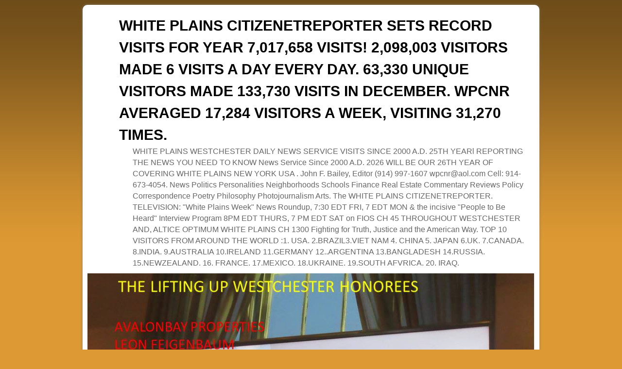

--- FILE ---
content_type: text/html; charset=UTF-8
request_url: http://whiteplainscnr.com/2012/08/page/2/
body_size: 57817
content:
<!DOCTYPE html>
<!--[if IE 7]>	<html id="ie7" lang="en-US"> <![endif]-->
<!--[if IE 8]>	<html id="ie8" lang="en-US"> <![endif]-->
<!--[if IE 9]>	<html id="ie9" lang="en-US"> <![endif]-->
<!--[if !(IE 6) | !(IE 7) | !(IE 8) ] | !(IE 9) ><!-->	<html lang="en-US"> <!--<![endif]-->
<head>
<meta charset="UTF-8" />
<meta name='viewport' content='width=device-width' />
<title>2012  August | WHITE PLAINS CITIZENETREPORTER SETS RECORD VISITS FOR YEAR 7,017,658  VISITS! 2,098,003 VISITORS MADE 6 VISITS A DAY EVERY DAY.   63,330  UNIQUE VISITORS MADE 133,730 VISITS IN DECEMBER.  WPCNR AVERAGED 17,284 VISITORS A WEEK, VISITING 31,270 TIMES. | Page 2</title>

<link rel="profile" href="http://gmpg.org/xfn/11" />
<link rel="pingback" href="http://whiteplainscnr.com/wp/xmlrpc.php" />
<!--[if lt IE 9]>
<script src="http://whiteplainscnr.com/wp/wp-content/themes/aspen/js/html5.js" type="text/javascript"></script>
<![endif]-->

<script type="text/javascript">var aspenIsStacked=true;var aspenThemeWidth=940;var aspenMenuThreshold=640;var aspenHideMenuBar=false;var aspenUseSuperfish=false;</script>
<meta name='robots' content='max-image-preview:large' />
<link rel="alternate" type="application/rss+xml" title="WHITE PLAINS CITIZENETREPORTER SETS RECORD VISITS FOR YEAR 7,017,658  VISITS! 2,098,003 VISITORS MADE 6 VISITS A DAY EVERY DAY.   63,330  UNIQUE VISITORS MADE 133,730 VISITS IN DECEMBER.  WPCNR AVERAGED 17,284 VISITORS A WEEK, VISITING 31,270 TIMES. &raquo; Feed" href="http://whiteplainscnr.com/feed/" />
<link rel="alternate" type="application/rss+xml" title="WHITE PLAINS CITIZENETREPORTER SETS RECORD VISITS FOR YEAR 7,017,658  VISITS! 2,098,003 VISITORS MADE 6 VISITS A DAY EVERY DAY.   63,330  UNIQUE VISITORS MADE 133,730 VISITS IN DECEMBER.  WPCNR AVERAGED 17,284 VISITORS A WEEK, VISITING 31,270 TIMES. &raquo; Comments Feed" href="http://whiteplainscnr.com/comments/feed/" />
<style id='wp-img-auto-sizes-contain-inline-css' type='text/css'>
img:is([sizes=auto i],[sizes^="auto," i]){contain-intrinsic-size:3000px 1500px}
/*# sourceURL=wp-img-auto-sizes-contain-inline-css */
</style>
<link rel='stylesheet' id='aspen-main-style-sheet-css' href='http://whiteplainscnr.com/wp/wp-content/themes/aspen/style.min.css?ver=1.0' type='text/css' media='all' />
<link rel='stylesheet' id='aspen-mobile-style-sheet-css' href='http://whiteplainscnr.com/wp/wp-content/themes/aspen/style-mobile.min.css?ver=1.0' type='text/css' media='all' />
<style id='wp-emoji-styles-inline-css' type='text/css'>

	img.wp-smiley, img.emoji {
		display: inline !important;
		border: none !important;
		box-shadow: none !important;
		height: 1em !important;
		width: 1em !important;
		margin: 0 0.07em !important;
		vertical-align: -0.1em !important;
		background: none !important;
		padding: 0 !important;
	}
/*# sourceURL=wp-emoji-styles-inline-css */
</style>
<style id='wp-block-library-inline-css' type='text/css'>
:root{--wp-block-synced-color:#7a00df;--wp-block-synced-color--rgb:122,0,223;--wp-bound-block-color:var(--wp-block-synced-color);--wp-editor-canvas-background:#ddd;--wp-admin-theme-color:#007cba;--wp-admin-theme-color--rgb:0,124,186;--wp-admin-theme-color-darker-10:#006ba1;--wp-admin-theme-color-darker-10--rgb:0,107,160.5;--wp-admin-theme-color-darker-20:#005a87;--wp-admin-theme-color-darker-20--rgb:0,90,135;--wp-admin-border-width-focus:2px}@media (min-resolution:192dpi){:root{--wp-admin-border-width-focus:1.5px}}.wp-element-button{cursor:pointer}:root .has-very-light-gray-background-color{background-color:#eee}:root .has-very-dark-gray-background-color{background-color:#313131}:root .has-very-light-gray-color{color:#eee}:root .has-very-dark-gray-color{color:#313131}:root .has-vivid-green-cyan-to-vivid-cyan-blue-gradient-background{background:linear-gradient(135deg,#00d084,#0693e3)}:root .has-purple-crush-gradient-background{background:linear-gradient(135deg,#34e2e4,#4721fb 50%,#ab1dfe)}:root .has-hazy-dawn-gradient-background{background:linear-gradient(135deg,#faaca8,#dad0ec)}:root .has-subdued-olive-gradient-background{background:linear-gradient(135deg,#fafae1,#67a671)}:root .has-atomic-cream-gradient-background{background:linear-gradient(135deg,#fdd79a,#004a59)}:root .has-nightshade-gradient-background{background:linear-gradient(135deg,#330968,#31cdcf)}:root .has-midnight-gradient-background{background:linear-gradient(135deg,#020381,#2874fc)}:root{--wp--preset--font-size--normal:16px;--wp--preset--font-size--huge:42px}.has-regular-font-size{font-size:1em}.has-larger-font-size{font-size:2.625em}.has-normal-font-size{font-size:var(--wp--preset--font-size--normal)}.has-huge-font-size{font-size:var(--wp--preset--font-size--huge)}.has-text-align-center{text-align:center}.has-text-align-left{text-align:left}.has-text-align-right{text-align:right}.has-fit-text{white-space:nowrap!important}#end-resizable-editor-section{display:none}.aligncenter{clear:both}.items-justified-left{justify-content:flex-start}.items-justified-center{justify-content:center}.items-justified-right{justify-content:flex-end}.items-justified-space-between{justify-content:space-between}.screen-reader-text{border:0;clip-path:inset(50%);height:1px;margin:-1px;overflow:hidden;padding:0;position:absolute;width:1px;word-wrap:normal!important}.screen-reader-text:focus{background-color:#ddd;clip-path:none;color:#444;display:block;font-size:1em;height:auto;left:5px;line-height:normal;padding:15px 23px 14px;text-decoration:none;top:5px;width:auto;z-index:100000}html :where(.has-border-color){border-style:solid}html :where([style*=border-top-color]){border-top-style:solid}html :where([style*=border-right-color]){border-right-style:solid}html :where([style*=border-bottom-color]){border-bottom-style:solid}html :where([style*=border-left-color]){border-left-style:solid}html :where([style*=border-width]){border-style:solid}html :where([style*=border-top-width]){border-top-style:solid}html :where([style*=border-right-width]){border-right-style:solid}html :where([style*=border-bottom-width]){border-bottom-style:solid}html :where([style*=border-left-width]){border-left-style:solid}html :where(img[class*=wp-image-]){height:auto;max-width:100%}:where(figure){margin:0 0 1em}html :where(.is-position-sticky){--wp-admin--admin-bar--position-offset:var(--wp-admin--admin-bar--height,0px)}@media screen and (max-width:600px){html :where(.is-position-sticky){--wp-admin--admin-bar--position-offset:0px}}

/*# sourceURL=wp-block-library-inline-css */
</style><style id='global-styles-inline-css' type='text/css'>
:root{--wp--preset--aspect-ratio--square: 1;--wp--preset--aspect-ratio--4-3: 4/3;--wp--preset--aspect-ratio--3-4: 3/4;--wp--preset--aspect-ratio--3-2: 3/2;--wp--preset--aspect-ratio--2-3: 2/3;--wp--preset--aspect-ratio--16-9: 16/9;--wp--preset--aspect-ratio--9-16: 9/16;--wp--preset--color--black: #000000;--wp--preset--color--cyan-bluish-gray: #abb8c3;--wp--preset--color--white: #ffffff;--wp--preset--color--pale-pink: #f78da7;--wp--preset--color--vivid-red: #cf2e2e;--wp--preset--color--luminous-vivid-orange: #ff6900;--wp--preset--color--luminous-vivid-amber: #fcb900;--wp--preset--color--light-green-cyan: #7bdcb5;--wp--preset--color--vivid-green-cyan: #00d084;--wp--preset--color--pale-cyan-blue: #8ed1fc;--wp--preset--color--vivid-cyan-blue: #0693e3;--wp--preset--color--vivid-purple: #9b51e0;--wp--preset--gradient--vivid-cyan-blue-to-vivid-purple: linear-gradient(135deg,rgb(6,147,227) 0%,rgb(155,81,224) 100%);--wp--preset--gradient--light-green-cyan-to-vivid-green-cyan: linear-gradient(135deg,rgb(122,220,180) 0%,rgb(0,208,130) 100%);--wp--preset--gradient--luminous-vivid-amber-to-luminous-vivid-orange: linear-gradient(135deg,rgb(252,185,0) 0%,rgb(255,105,0) 100%);--wp--preset--gradient--luminous-vivid-orange-to-vivid-red: linear-gradient(135deg,rgb(255,105,0) 0%,rgb(207,46,46) 100%);--wp--preset--gradient--very-light-gray-to-cyan-bluish-gray: linear-gradient(135deg,rgb(238,238,238) 0%,rgb(169,184,195) 100%);--wp--preset--gradient--cool-to-warm-spectrum: linear-gradient(135deg,rgb(74,234,220) 0%,rgb(151,120,209) 20%,rgb(207,42,186) 40%,rgb(238,44,130) 60%,rgb(251,105,98) 80%,rgb(254,248,76) 100%);--wp--preset--gradient--blush-light-purple: linear-gradient(135deg,rgb(255,206,236) 0%,rgb(152,150,240) 100%);--wp--preset--gradient--blush-bordeaux: linear-gradient(135deg,rgb(254,205,165) 0%,rgb(254,45,45) 50%,rgb(107,0,62) 100%);--wp--preset--gradient--luminous-dusk: linear-gradient(135deg,rgb(255,203,112) 0%,rgb(199,81,192) 50%,rgb(65,88,208) 100%);--wp--preset--gradient--pale-ocean: linear-gradient(135deg,rgb(255,245,203) 0%,rgb(182,227,212) 50%,rgb(51,167,181) 100%);--wp--preset--gradient--electric-grass: linear-gradient(135deg,rgb(202,248,128) 0%,rgb(113,206,126) 100%);--wp--preset--gradient--midnight: linear-gradient(135deg,rgb(2,3,129) 0%,rgb(40,116,252) 100%);--wp--preset--font-size--small: 13px;--wp--preset--font-size--medium: 20px;--wp--preset--font-size--large: 36px;--wp--preset--font-size--x-large: 42px;--wp--preset--spacing--20: 0.44rem;--wp--preset--spacing--30: 0.67rem;--wp--preset--spacing--40: 1rem;--wp--preset--spacing--50: 1.5rem;--wp--preset--spacing--60: 2.25rem;--wp--preset--spacing--70: 3.38rem;--wp--preset--spacing--80: 5.06rem;--wp--preset--shadow--natural: 6px 6px 9px rgba(0, 0, 0, 0.2);--wp--preset--shadow--deep: 12px 12px 50px rgba(0, 0, 0, 0.4);--wp--preset--shadow--sharp: 6px 6px 0px rgba(0, 0, 0, 0.2);--wp--preset--shadow--outlined: 6px 6px 0px -3px rgb(255, 255, 255), 6px 6px rgb(0, 0, 0);--wp--preset--shadow--crisp: 6px 6px 0px rgb(0, 0, 0);}:where(.is-layout-flex){gap: 0.5em;}:where(.is-layout-grid){gap: 0.5em;}body .is-layout-flex{display: flex;}.is-layout-flex{flex-wrap: wrap;align-items: center;}.is-layout-flex > :is(*, div){margin: 0;}body .is-layout-grid{display: grid;}.is-layout-grid > :is(*, div){margin: 0;}:where(.wp-block-columns.is-layout-flex){gap: 2em;}:where(.wp-block-columns.is-layout-grid){gap: 2em;}:where(.wp-block-post-template.is-layout-flex){gap: 1.25em;}:where(.wp-block-post-template.is-layout-grid){gap: 1.25em;}.has-black-color{color: var(--wp--preset--color--black) !important;}.has-cyan-bluish-gray-color{color: var(--wp--preset--color--cyan-bluish-gray) !important;}.has-white-color{color: var(--wp--preset--color--white) !important;}.has-pale-pink-color{color: var(--wp--preset--color--pale-pink) !important;}.has-vivid-red-color{color: var(--wp--preset--color--vivid-red) !important;}.has-luminous-vivid-orange-color{color: var(--wp--preset--color--luminous-vivid-orange) !important;}.has-luminous-vivid-amber-color{color: var(--wp--preset--color--luminous-vivid-amber) !important;}.has-light-green-cyan-color{color: var(--wp--preset--color--light-green-cyan) !important;}.has-vivid-green-cyan-color{color: var(--wp--preset--color--vivid-green-cyan) !important;}.has-pale-cyan-blue-color{color: var(--wp--preset--color--pale-cyan-blue) !important;}.has-vivid-cyan-blue-color{color: var(--wp--preset--color--vivid-cyan-blue) !important;}.has-vivid-purple-color{color: var(--wp--preset--color--vivid-purple) !important;}.has-black-background-color{background-color: var(--wp--preset--color--black) !important;}.has-cyan-bluish-gray-background-color{background-color: var(--wp--preset--color--cyan-bluish-gray) !important;}.has-white-background-color{background-color: var(--wp--preset--color--white) !important;}.has-pale-pink-background-color{background-color: var(--wp--preset--color--pale-pink) !important;}.has-vivid-red-background-color{background-color: var(--wp--preset--color--vivid-red) !important;}.has-luminous-vivid-orange-background-color{background-color: var(--wp--preset--color--luminous-vivid-orange) !important;}.has-luminous-vivid-amber-background-color{background-color: var(--wp--preset--color--luminous-vivid-amber) !important;}.has-light-green-cyan-background-color{background-color: var(--wp--preset--color--light-green-cyan) !important;}.has-vivid-green-cyan-background-color{background-color: var(--wp--preset--color--vivid-green-cyan) !important;}.has-pale-cyan-blue-background-color{background-color: var(--wp--preset--color--pale-cyan-blue) !important;}.has-vivid-cyan-blue-background-color{background-color: var(--wp--preset--color--vivid-cyan-blue) !important;}.has-vivid-purple-background-color{background-color: var(--wp--preset--color--vivid-purple) !important;}.has-black-border-color{border-color: var(--wp--preset--color--black) !important;}.has-cyan-bluish-gray-border-color{border-color: var(--wp--preset--color--cyan-bluish-gray) !important;}.has-white-border-color{border-color: var(--wp--preset--color--white) !important;}.has-pale-pink-border-color{border-color: var(--wp--preset--color--pale-pink) !important;}.has-vivid-red-border-color{border-color: var(--wp--preset--color--vivid-red) !important;}.has-luminous-vivid-orange-border-color{border-color: var(--wp--preset--color--luminous-vivid-orange) !important;}.has-luminous-vivid-amber-border-color{border-color: var(--wp--preset--color--luminous-vivid-amber) !important;}.has-light-green-cyan-border-color{border-color: var(--wp--preset--color--light-green-cyan) !important;}.has-vivid-green-cyan-border-color{border-color: var(--wp--preset--color--vivid-green-cyan) !important;}.has-pale-cyan-blue-border-color{border-color: var(--wp--preset--color--pale-cyan-blue) !important;}.has-vivid-cyan-blue-border-color{border-color: var(--wp--preset--color--vivid-cyan-blue) !important;}.has-vivid-purple-border-color{border-color: var(--wp--preset--color--vivid-purple) !important;}.has-vivid-cyan-blue-to-vivid-purple-gradient-background{background: var(--wp--preset--gradient--vivid-cyan-blue-to-vivid-purple) !important;}.has-light-green-cyan-to-vivid-green-cyan-gradient-background{background: var(--wp--preset--gradient--light-green-cyan-to-vivid-green-cyan) !important;}.has-luminous-vivid-amber-to-luminous-vivid-orange-gradient-background{background: var(--wp--preset--gradient--luminous-vivid-amber-to-luminous-vivid-orange) !important;}.has-luminous-vivid-orange-to-vivid-red-gradient-background{background: var(--wp--preset--gradient--luminous-vivid-orange-to-vivid-red) !important;}.has-very-light-gray-to-cyan-bluish-gray-gradient-background{background: var(--wp--preset--gradient--very-light-gray-to-cyan-bluish-gray) !important;}.has-cool-to-warm-spectrum-gradient-background{background: var(--wp--preset--gradient--cool-to-warm-spectrum) !important;}.has-blush-light-purple-gradient-background{background: var(--wp--preset--gradient--blush-light-purple) !important;}.has-blush-bordeaux-gradient-background{background: var(--wp--preset--gradient--blush-bordeaux) !important;}.has-luminous-dusk-gradient-background{background: var(--wp--preset--gradient--luminous-dusk) !important;}.has-pale-ocean-gradient-background{background: var(--wp--preset--gradient--pale-ocean) !important;}.has-electric-grass-gradient-background{background: var(--wp--preset--gradient--electric-grass) !important;}.has-midnight-gradient-background{background: var(--wp--preset--gradient--midnight) !important;}.has-small-font-size{font-size: var(--wp--preset--font-size--small) !important;}.has-medium-font-size{font-size: var(--wp--preset--font-size--medium) !important;}.has-large-font-size{font-size: var(--wp--preset--font-size--large) !important;}.has-x-large-font-size{font-size: var(--wp--preset--font-size--x-large) !important;}
/*# sourceURL=global-styles-inline-css */
</style>

<style id='classic-theme-styles-inline-css' type='text/css'>
/*! This file is auto-generated */
.wp-block-button__link{color:#fff;background-color:#32373c;border-radius:9999px;box-shadow:none;text-decoration:none;padding:calc(.667em + 2px) calc(1.333em + 2px);font-size:1.125em}.wp-block-file__button{background:#32373c;color:#fff;text-decoration:none}
/*# sourceURL=/wp-includes/css/classic-themes.min.css */
</style>
<script type="text/javascript" src="http://whiteplainscnr.com/wp/wp-includes/js/jquery/jquery.min.js?ver=3.7.1" id="jquery-core-js"></script>
<script type="text/javascript" src="http://whiteplainscnr.com/wp/wp-includes/js/jquery/jquery-migrate.min.js?ver=3.4.1" id="jquery-migrate-js"></script>
<script type="text/javascript" id="aspenJSLib-js-extra">
/* <![CDATA[ */
var aspen_menu_params = {"selector":"li:has(ul) \u003E a","selector_leaf":"li li li:not(:has(ul)) \u003E a"};
//# sourceURL=aspenJSLib-js-extra
/* ]]> */
</script>
<script type="text/javascript" src="http://whiteplainscnr.com/wp/wp-content/themes/aspen/js/aspenjslib.min.js?ver=1.0" id="aspenJSLib-js"></script>
<link rel="https://api.w.org/" href="http://whiteplainscnr.com/wp-json/" /><link rel="EditURI" type="application/rsd+xml" title="RSD" href="http://whiteplainscnr.com/wp/xmlrpc.php?rsd" />
<meta name="generator" content="WordPress 6.9" />
<!-- Analytics by WP-Statistics v13.1.3 - https://wp-statistics.com/ -->

<!-- This site is using Aspen 1.0 (57) subtheme: Orange -->
<style type="text/css">
/* Aspen styles - Version 57 */
a {color:#000000;}
a:visited {color:#000000;}
a:hover {color:#EA7521;}
.entry-title a {color:#000000;}
.entry-title a:visited {color:#000000;}
.entry-meta a, .entry-utility a {color:#AE927D;}
.entry-meta a:visited, .entry-utility a:visited {color:#AE927D;}
.entry-meta a:hover, .entry-utility a:hover {color:#EA7521;}
.widget-area a {color:#000000;}
.widget-area a:visited {color:#000000;}
.widget-area a:hover {color:#EA7521;}
#wrapper, #branding, #colophon, .commentlist li.comment, #respond, #primary-widget-area,#right-widget-area,#left-widget-area,.sidebar_top,.sidebar_bottom,.sidebar_extra,#first,#second,#third,#fourth,.mobile_widget_area {-moz-border-radius: 10px; -webkit-border-radius: 10px; border-radius: 10px;}
#sidebar_wrap_right.right-1-col,#sidebar_wrap_right.right-2-col,#sidebar_wrap_right.right-2-col-bottom,
#sidebar_wrap_left.left-1-col,#sidebar_wrap_left.left-2-col,#sidebar_wrap_left.left-2-col-bottom,#sidebar_wrap_left,#sidebar_wrap_right
{-moz-border-radius: 10px; -webkit-border-radius: 10px; border-radius: 10px;}
.commentlist li.comment .comment-meta {-moz-border-radius-topleft: 7px; -moz-border-radius-topright: 7px;
 -webkit-border-top-left-radius: 7px; -webkit-border-top-right-radius: 7px; border-top-left-radius: 7px; border-top-right-radius: 7px;}
#access {-moz-border-radius-bottomleft: 7px; -moz-border-radius-bottomright: 7px;
 -webkit-border-bottom-left-radius: 7px; -webkit-border-bottom-right-radius: 7px;border-bottom-left-radius: 7px; border-bottom-right-radius: 7px;}
#access2 {-moz-border-radius-topleft: 7px; -moz-border-radius-topright: 7px;
 -webkit-border-top-left-radius: 7px; -webkit-border-top-right-radius: 7px;border-top-left-radius: 7px; border-top-right-radius: 7px;}
body {background-image: url(/wp/wp-content/themes/aspen/images/gr.png); background-attachment: scroll; background-repeat: repeat-x;}
#wrapper {-webkit-box-shadow: 0 0 3px 3px rgba(0,0,0,0.25); -moz-box-shadow: 0 0 3px 3px rgba(0,0,0,0.25); box-shadow: 0 0 3px 3px rgba(127,127,127,0.25);}
#wrapper{max-width:940px;}
#wrapper {padding: 10px;}
#primary-widget-area,.mobile_widget_area {background-color:#EBEBEB;}
#primary-widget-area,.mobile_widget_area{margin-bottom:10px;}
#right-widget-area {background-color:#FFFFFF;}
#right-widget-area{margin-bottom:10px;}
#left-widget-area {background-color:#EBEBEB;}
#left-widget-area{margin-bottom:10px;}
.sidebar_top {background-color:#FFFFFF;}
.sidebar_top{margin-bottom:10px;}
.sidebar_bottom {background-color:#FFFFFF;}
.widget{margin-bottom:10px;}
.sidebar_top,.sidebar_extra {margin-left: 5.000%;margin-right: 5.000%;}
.sidebar_bottom {margin-left: 5.000%;margin-right: 5.000%;}
.widget-area {padding: 10px 10px 0px 10px;}
.widget {margin-bottom: 10px;}
#container_wrap.right-1-col{width:75.000%;} #sidebar_wrap_right.right-1-col{width:25.000%;}
#container_wrap.right-2-col,#container_wrap.right-2-col-bottom{width:67.000%;} #sidebar_wrap_right.right-2-col,#sidebar_wrap_right.right-2-col-bottom{width:33.000%;}
#container_wrap.left-1-col{width:75.000%;} #sidebar_wrap_left.left-1-col{width:25.000%;}
#container_wrap.left-2-col,#container_wrap.left-2-col-bottom{width:67.000%;} #sidebar_wrap_left.left-2-col,#sidebar_wrap_left.left-2-col-bottom{width:33.000%;}
#container_wrap{width:66.000%;} #sidebar_wrap_left{width:17.000%;} #sidebar_wrap_right{width:17.000%;}
#sidebar_wrap_2_left_left, #sidebar_wrap_2_right_left {width:54.000%;margin-right:1%;}
#sidebar_wrap_2_left_right, #sidebar_wrap_2_right_right {width:45.000%;}
body {padding: 10px 10px 10px 10px; }
#main {padding: 0px 0 0 0;}
#site-title {font-size:250.000%;}
#site-description {font-size:133.000%;}
#colophon { border-top: 4px solid #EA7521;  }
#nav-bottom-menu, #nav-top-menu {min-height:38px;}
.menu_bar a {line-height:38px !important;}
.menu_bar ul ul a {line-height:18px !important;}
.menu_bar ul ul {top:38px;}
.menu_bar, .menu_bar a,.menu_bar a:visited,.mobile_menu_bar a {color:#E8E8E8;}
.menu_bar li:hover > a, .menu_bar a:focus {background-color:#FF8024;}
.menu_bar li:hover > a, .menu_bar a:focus {color:#FFFFFF;}
.menu_bar ul ul a {background-color:#CC661C;}
.menu_bar ul ul a,.menu_bar ul ul a:visited {color:#E8E8E8;}
.menu_bar ul ul :hover > a {background-color:#FF8024;}
.menu_bar ul ul :hover > a {color:#FFFFFF;}
.menu_bar, .mobile_menu_bar {background-color:#EA7521;}
.menu_bar {font-size:120%;}
#infobar {padding-top:5px;}
#infobar {padding-bottom:5px;}
#infobar {font-size:110%;}
.mobile-menu-link {border-color:#E8E8E8;}
.menu-vertical {clear:both;background:transparent;margin:0;width:100% !important;overflow:hidden !important;border-bottom:3px solid #E8E8E8;border-top:1px solid #E8E8E8;}
.menu-vertical ul {margin: 0 !important; padding: 0 !important; list-style-type: none !important;  list-style-image:none !important;font-family: inherit;}
.menu-vertical li a, .menu-vertical a:visited {color: #E8E8E8 !important;  background-color: #EA7521 !important;
 display: block !important; padding: 5px 10px !important; text-decoration: none !important;
 border-top:2px solid #E8E8E8;}
.menu-vertical a:hover,.menu-vertical a:focus {color: #FFFFFF !important; background-color: #FF8024 !important;text-decoration: none !important;}
.menu-vertical ul ul li { margin: 0 !important; }
.menu-vertical ul ul a {color: #E8E8E8 !important; background-color: #EA7521 !important;
 display: block !important; padding: 4px 5px 4px 25px !important; text-decoration: none !important;border:0;
 border-top:1px solid #E8E8E8;}
.menu-vertical ul ul a:hover {color: #FFFFFF !important; background-color: #FF8024 !important; text-decoration: none !important;}
.menu-vertical ul ul ul a {padding: 4px 5px 4px 35px !important;}
.menu-vertical ul ul ul ul a {padding: 4px 5px 4px 45px !important;}
.menu-vertical ul ul ul ul ul a {padding: 4px 5px 4px 55px !important;}
.menu_bar .current_page_item > a, .menu_bar .current-menu-item > a, .menu_bar .current-cat > a, .menu_bar .current_page_ancestor > a,.menu-vertical .current_page_item > a, .menu-vertical .current-menu-item > a, .menu-vertical  .current-cat > a, .menu-vertical  .current_page_ancestor > a {color:#FFFFFF !important;}
#content {font-size:120%;}
#content .entry-title {font-size:140%;}
#colophon {font-size:100%;}
.entry-title {border-bottom: 1px solid #EA7521;}
.entry-content,.entry-summary {padding-top:1.500em;}
#content p,#content ul,#content ol {margin-bottom:1.500em;}
#content, .entry-content h1, .entry-content h2 {color:#444444;}
#content h1, #content h2, #content h3, #content h4, #content h5, #content h6, #content dt, #content th,
h1, h2, h3, h4, h5, h6,.entry-author-info h2 {color:#EA7521;}
#content h1.entry-title {color:#EA7521;}
#content img,#author-avatar img,#content img[class*="wp-image-"],img.avatar {-webkit-box-shadow:0 1px 2px #bbb;-moz-box-shadow:0 1px 2px #bbb;box-shadow:0 1px 2px #bbb;}
.wp-caption p.wp-caption-text, #content .gallery .gallery-caption,.entry-attachment .entry-caption {color:#333333;}
.home .sticky, #entry-author-info, #container.page-with-posts .sticky, #container.index-posts .sticky {background-color:#FFDEAD;}
#content .entry-format {color:#BF5F1B;}
.entry-meta, .entry-content label, .entry-utility {color:#888888;}
body {font-size:12px;}
body {font-family:Arial,Helvetica,sans-serif;}
h3#comments-title,h3#reply-title,.menu_bar,.mobile_menu_bar,
#author-info,#infobar,#nav-above, #nav-below,#cancel-comment-reply-link,.form-allowed-tags,
#site-info,#site-title,#wp-calendar,#comments-title,.comment-meta,.comment-body tr th,.comment-body thead th,
.entry-content label,.entry-content tr th,.entry-content thead th,.entry-format,.entry-meta,.entry-title,
.entry-utility,#respond label,.navigation,.page-title,.pingback p,.reply,.widget-title,
.wp-caption-text,input[type=submit] {font-family:Arial,Helvetica,sans-serif;}
body {background-color:#C9651C;}
body {color:#444444;}
#wrapper {background-color:#FFFFFF;}
#main {background-color:#FFFFFF;}
#container {background-color:transparent;}
#content {background-color:#FFFFFF;}
#content p {padding-left:15px;}, #content .post {border-top: 1px dotted #DBD2C4;border-bottom: 1px dotted #C4BCB0;margin-bottom:10px;}
#branding {margin-bottom:-1px}
#colophon {background-color:#E8E8E8;}
hr {background-color:#EA7521;}
input, textarea, ins, pre {background-color:#F0F0F0;}
.widget {color:#404040;}
.widget-title, .widget_search label, #wp-calendar caption {color: #222222;}
.widget-title{font-size:130%;margin-bottom:8px;border-bottom: 1px dotted #C4BCB0;}
#site-title a {color:#000000;}
#site-description {color:#666666;}
/* Aspen Mobile Device Options */
@media only screen and (max-width:768px) and (orientation:portrait) {
}
@media only screen and (max-width:640px) {
}
@media only screen and (max-width: 580px) {
}

/* end Aspen CSS */
</style> <!-- end of main options style section -->


<!--[if lte IE 8]>
<style type="text/css" media="screen">
#content img.size-thumbnail,#content img.size-medium,#content img.size-large,#content img.size-full,#content img.attachment-thumbnail,
#content img.wp-post-image,img.avatar,.format-chat img.format-chat-icon,
#wrapper,#branding,#colophon,#content, #content .post,
#primary-widget-area,#right-widget-area,#left-widget-area,.sidebar_top,.sidebar_bottom,.sidebar_extra,
#first,#second,#third,#fourth,
#commentform input:focus,#commentform textarea:focus,#respond input#submit {
	behavior: url(http://whiteplainscnr.com/wp/wp-content/themes/aspen/js/PIE/PIE.php) !important; position:relative;
}
</style>
<![endif]-->

<!-- End of Aspen options -->
<style type="text/css">.recentcomments a{display:inline !important;padding:0 !important;margin:0 !important;}</style><style type="text/css" id="custom-background-css">
body.custom-background { background-color: #dd9933; }
</style>
	</head>

<body class="archive date paged custom-background paged-2 date-paged-2 wp-theme-aspen not-logged-in ">
<a href="#page-bottom" id="page-top">&darr;</a> <!-- add custom CSS to use this page-bottom link -->
<div id="wrapper" class="hfeed">
	<header id="branding" role="banner">
	    <div id="site-logo"></div>
	    <div id="site-logo-link" onclick="location.href='http://whiteplainscnr.com/';"></div>

	    <hgroup class="title-description">
	    	<h1 id="site-title"><span><a href="http://whiteplainscnr.com/" title="WHITE PLAINS CITIZENETREPORTER SETS RECORD VISITS FOR YEAR 7,017,658  VISITS! 2,098,003 VISITORS MADE 6 VISITS A DAY EVERY DAY.   63,330  UNIQUE VISITORS MADE 133,730 VISITS IN DECEMBER.  WPCNR AVERAGED 17,284 VISITORS A WEEK, VISITING 31,270 TIMES." rel="home">WHITE PLAINS CITIZENETREPORTER SETS RECORD VISITS FOR YEAR 7,017,658  VISITS! 2,098,003 VISITORS MADE 6 VISITS A DAY EVERY DAY.   63,330  UNIQUE VISITORS MADE 133,730 VISITS IN DECEMBER.  WPCNR AVERAGED 17,284 VISITORS A WEEK, VISITING 31,270 TIMES.</a></span></h1>
			<h2 id="site-description"> WHITE PLAINS WESTCHESTER DAILY NEWS SERVICE VISITS SINCE 2000 A.D. 25TH YEARl REPORTING THE NEWS YOU NEED TO KNOW News Service Since 2000 A.D. 2026 WILL BE OUR 26TH YEAR OF COVERING WHITE PLAINS NEW YORK USA . John F. Bailey, Editor (914) 997-1607 wpcnr@aol.com Cell: 914-673-4054.  News Politics Personalities Neighborhoods Schools Finance Real Estate Commentary Reviews Policy Correspondence Poetry Philosophy Photojournalism Arts. The WHITE PLAINS CITIZENETREPORTER.  TELEVISION:  &quot;White Plains Week&quot;  News Roundup, 7:30 EDT FRI, 7 EDT MON &amp;  the incisive &quot;People to Be Heard&quot; Interview Program 8PM EDT THURS, 7 PM EDT SAT on FIOS CH 45 THROUGHOUT WESTCHESTER AND, ALTICE OPTIMUM WHITE PLAINS CH 1300 Fighting for Truth, Justice and the American Way.  TOP 10 VISITORS FROM AROUND THE WORLD  :1. USA. 2.BRAZIL3.VIET NAM 4. CHINA 5. JAPAN  6.UK. 7.CANADA. 8.INDIA. 9.AUSTRALIA 10.IRELAND 11.GERMANY 12..ARGENTINA 13.BANGLADESH 14.RUSSIA. 15.NEWZEALAND. 16. FRANCE. 17.MEXICO. 18.UKRAINE. 19.SOUTH AFVRICA. 20. IRAQ.</h2>
	    </hgroup>

		<div id="header_image">
			<img src="http://whiteplainscnr.com/wp/wp-content/uploads/2023/04/11-LIFTING-UP-HONOREES.jpg" width="940" height="188" alt="WHITE PLAINS CITIZENETREPORTER SETS RECORD VISITS FOR YEAR 7,017,658  VISITS! 2,098,003 VISITORS MADE 6 VISITS A DAY EVERY DAY.   63,330  UNIQUE VISITORS MADE 133,730 VISITS IN DECEMBER.  WPCNR AVERAGED 17,284 VISITORS A WEEK, VISITING 31,270 TIMES." />
		</div><!-- #header_image -->
	</header><!-- #branding -->
<div id="mobile-bottom-nav" class="mobile_menu_bar" style="padding:5px 10px 5px 10px;clear:both;">
    <div style="margin-bottom:20px;">
<span style="float:left;margin-left:15px;">
    <a href="http://whiteplainscnr.com/" title="WHITE PLAINS CITIZENETREPORTER SETS RECORD VISITS FOR YEAR 7,017,658  VISITS! 2,098,003 VISITORS MADE 6 VISITS A DAY EVERY DAY.   63,330  UNIQUE VISITORS MADE 133,730 VISITS IN DECEMBER.  WPCNR AVERAGED 17,284 VISITORS A WEEK, VISITING 31,270 TIMES." rel="home">Home</a></span>
    <span class="mobile-menu-link"><a href="javascript:void(null);" onclick="aspen_ToggleMenu(document.getElementById('nav-bottom-menu'), this, 'Menu &darr;', 'Menu &uarr;')">Menu &darr;</a></span></div>
</div>
		<div id="nav-bottom-menu"><nav id="access" class="menu_bar" role="navigation">
		<div class="skip-link"><a class="assistive-text" href="#content" title="">Skip to primary content</a></div>
			<div class="skip-link"><a class="assistive-text" href="#primary" title="">Skip to secondary content</a></div>
<div class="menu"><ul>
<li ><a href="http://whiteplainscnr.com/">Home</a></li><li class="page_item page-item-66389"><a href="http://whiteplainscnr.com/january-13/">JANUARY 13</a></li>
<li class="page_item page-item-66387"><a href="http://whiteplainscnr.com/january-13-amercas-health-defenses-continue-to-weaken-your-local-epidemiologist/">JANUARY 13&#8211; AMERCA&#8217;S HEALTH DEFENSES CONTINUE TO WEAKEN: YOUR LOCAL EPIDEMIOLOGIST</a></li>
<li class="page_item page-item-66417"><a href="http://whiteplainscnr.com/january-15-special-children-want-to-be-accepted-too/">JANUARY 15&#8211; SPECIAL CHILDREN WANT TO BE ACCEPTED, TOO</a></li>
<li class="page_item page-item-66419"><a href="http://whiteplainscnr.com/january-15-the-effects-of-cutting-health-care-subsidies-from-your-local-epidemiologist/">JANUARY 15&#8211;THE EFFECTS OF CUTTING HEALTH CARE SUBSIDIES FROM YOUR LOCAL EPIDEMIOLOGIST</a></li>
<li class="page_item page-item-66516"><a href="http://whiteplainscnr.com/what-con-ed-is-doing-for-you/">JANUARY 24&#8212;-WHAT CON ED IS DOING FOR YOU.</a></li>
<li class="page_item page-item-66324"><a href="http://whiteplainscnr.com/january-3-2026-senator-gillebrand-calls-president-trump-on-the-carpet/">JANUARY 3, 2026&#8211;SENATOR GILLEBRAND CALLS PRESIDENT TRUMP ON THE CARPET</a></li>
</ul></div>
		</nav></div><!-- #access -->
	<div id="infobar">
<span id="breadcrumbs"><span class="crumbs"><a href="http://whiteplainscnr.com/">Home</a>&rarr;Published <a href="http://whiteplainscnr.com/2012/">2012</a> &rarr; <span class="bcur-page">August</span> - Page 2</span></span>    <span class='infobar_right'>
<span id="infobar_paginate"><a class="prev page-numbers" href="http://whiteplainscnr.com/2012/08/page/1/">&lt;&lt;</a>
<a class="page-numbers" href="http://whiteplainscnr.com/2012/08/page/1/">1</a>
<span aria-current="page" class="page-numbers current">2</span>
<a class="page-numbers" href="http://whiteplainscnr.com/2012/08/page/3/">3</a>
<a class="page-numbers" href="http://whiteplainscnr.com/2012/08/page/4/">4</a>
<a class="page-numbers" href="http://whiteplainscnr.com/2012/08/page/5/">5</a>
<a class="next page-numbers" href="http://whiteplainscnr.com/2012/08/page/3/">&gt;&gt;</a></span>
    </span></div><div class="aspen-clear"></div><!-- #infobar -->
	<div id="main">
		<div id="container_wrap" class="container-archive equal_height one-column">
		<section id="container">
		    <div id="content" role="main">


			<header class="page-header">
			    <h1 class="page-title archive-title"><span class="archive-title-label">
Monthly Archives: </span><span>August 2012</span>			    </h1>
			</header>

	<nav id="nav-above">
	    <h3 class="assistive-text">Post navigation</h3>
	    <div class="nav-previous"><a href="http://whiteplainscnr.com/2012/08/page/3/" ><span class="meta-nav">&larr;</span> Older posts</a></div>
	    <div class="nav-next"><a href="http://whiteplainscnr.com/2012/08/" >Newer posts <span class="meta-nav">&rarr;</span></a></div>
	</nav><div class="aspen-clear"></div><!-- #nav-above -->
    <article id="post-9229" class="content-default post-odd post-order-1 post-9229 post type-post status-publish format-standard hentry">
	<header class="entry-header">
		<hgroup class="entry-hdr"><h2 class="entry-title">	<a href="http://whiteplainscnr.com/2012/08/21/" title="Permalink to BOL  Demands Independent Review of Playland 2012 Books. Data Challenged" rel="bookmark">BOL  Demands Independent Review of Playland 2012 Books. Data Challenged</a>
</h2></hgroup>

	    <div class="entry-meta">
			<div >
			<span class="sep">Posted on </span><a href="http://whiteplainscnr.com/2012/08/21/" title="5:05 pm" rel="bookmark"><time class="entry-date" datetime="2012-08-21T17:05:47-04:00" pubdate>August 21, 2012</time></a><span class="by-author"> <span class="sep"> by </span> <span class="author vcard"><a class="url fn n" href="http://whiteplainscnr.com/author/jfbailey/" title="View all posts by John Bailey" rel="author">John Bailey</a></span></span>
			</div><!-- .entry-meta-icons -->	    </div><!-- .entry-meta -->
	</header><!-- .entry-header -->

	    <div class="entry-summary"> <!-- EXCERPT -->
<p>Hits: 0&nbsp; The Midway at Playland WPCNR COUNTY CLARION-LEDGER. From the Westchester County Board of Legislators.(Supplemented by WPCNR)&nbsp;August 21,2012; A resolution for an independent audit of Playland, the 280-acre amusement park and beach facility owned and operated by Westchester County, &hellip; <a class="more-link" href="http://whiteplainscnr.com/2012/08/21/">Continue reading <span class="meta-nav">&rarr;</span></a></p>
	    </div><!-- .entry-summary -->

	    <footer class="entry-utility">
<div >
			<span class="cat-links">
<span class="entry-utility-prep entry-utility-prep-cat-links">Posted in</span> Uncategorized			</span>
	</div><!-- .entry-meta-icons -->
	    </footer><!-- #entry-utility -->
	</article><!-- #post-9229 -->
    <article id="post-9228" class="content-default post-even post-order-2 post-9228 post type-post status-publish format-standard hentry">
	<header class="entry-header">
		<hgroup class="entry-hdr"><h2 class="entry-title">	<a href="http://whiteplainscnr.com/2012/08/21/" title="Permalink to CNTY SAVES $25,000 Moving Pools  to 12 Noon. Tells No One. 100 STEAM" rel="bookmark">CNTY SAVES $25,000 Moving Pools  to 12 Noon. Tells No One. 100 STEAM</a>
</h2></hgroup>

	    <div class="entry-meta">
			<div >
			<span class="sep">Posted on </span><a href="http://whiteplainscnr.com/2012/08/21/" title="4:42 pm" rel="bookmark"><time class="entry-date" datetime="2012-08-21T16:42:46-04:00" pubdate>August 21, 2012</time></a><span class="by-author"> <span class="sep"> by </span> <span class="author vcard"><a class="url fn n" href="http://whiteplainscnr.com/author/jfbailey/" title="View all posts by John Bailey" rel="author">John Bailey</a></span></span>
			</div><!-- .entry-meta-icons -->	    </div><!-- .entry-meta -->
	</header><!-- .entry-header -->

	    <div class="entry-summary"> <!-- EXCERPT -->
<p>Hits: 0&nbsp; Saxon Woods Pool Tuesday. &nbsp; WPCNR COUNTY CLARION-LEDGER. By John F. Bailey. August 21, 2012 UPDATED AUGUST 22 3:30 P.M.E.D.T. UPDATED AUGUST 23, 2012: &nbsp; Thursday morning, Donna Greene, Deputy Communications Director for the Westchester County Department of &hellip; <a class="more-link" href="http://whiteplainscnr.com/2012/08/21/">Continue reading <span class="meta-nav">&rarr;</span></a></p>
	    </div><!-- .entry-summary -->

	    <footer class="entry-utility">
<div >
			<span class="cat-links">
<span class="entry-utility-prep entry-utility-prep-cat-links">Posted in</span> Uncategorized			</span>
	</div><!-- .entry-meta-icons -->
	    </footer><!-- #entry-utility -->
	</article><!-- #post-9228 -->
    <article id="post-9227" class="content-default post-odd post-order-3 post-9227 post type-post status-publish format-standard hentry">
	<header class="entry-header">
		<hgroup class="entry-hdr"><h2 class="entry-title">	<a href="http://whiteplainscnr.com/2012/08/20/" title="Permalink to U.S. Seizes $150 Million in Connection with Hizballah-Related Money Laundering" rel="bookmark">U.S. Seizes $150 Million in Connection with Hizballah-Related Money Laundering</a>
</h2></hgroup>

	    <div class="entry-meta">
			<div >
			<span class="sep">Posted on </span><a href="http://whiteplainscnr.com/2012/08/20/" title="10:55 pm" rel="bookmark"><time class="entry-date" datetime="2012-08-20T22:55:34-04:00" pubdate>August 20, 2012</time></a><span class="by-author"> <span class="sep"> by </span> <span class="author vcard"><a class="url fn n" href="http://whiteplainscnr.com/author/jfbailey/" title="View all posts by John Bailey" rel="author">John Bailey</a></span></span>
			</div><!-- .entry-meta-icons -->	    </div><!-- .entry-meta -->
	</header><!-- .entry-header -->

	    <div class="entry-summary"> <!-- EXCERPT -->
<p>Hits: 0 WPCNR FBI WIRE. Special to WPCNR from the Federal Bureau of Investigation. August 20, 2012: The United States has seized $150 million in connection with a civil money laundering and forfeiture complaint filed in December 2011 alleging a &hellip; <a class="more-link" href="http://whiteplainscnr.com/2012/08/20/">Continue reading <span class="meta-nav">&rarr;</span></a></p>
	    </div><!-- .entry-summary -->

	    <footer class="entry-utility">
<div >
			<span class="cat-links">
<span class="entry-utility-prep entry-utility-prep-cat-links">Posted in</span> Uncategorized			</span>
	</div><!-- .entry-meta-icons -->
	    </footer><!-- #entry-utility -->
	</article><!-- #post-9227 -->
    <article id="post-9226" class="content-default post-even post-order-4 post-9226 post type-post status-publish format-standard hentry">
	<header class="entry-header">
		<hgroup class="entry-hdr"><h2 class="entry-title">	<a href="http://whiteplainscnr.com/2012/08/20/" title="Permalink to Transit Council Hurdle Cleared, Gov Cuomo Applies for TIFIA $$" rel="bookmark">Transit Council Hurdle Cleared, Gov Cuomo Applies for TIFIA $$</a>
</h2></hgroup>

	    <div class="entry-meta">
			<div >
			<span class="sep">Posted on </span><a href="http://whiteplainscnr.com/2012/08/20/" title="2:05 pm" rel="bookmark"><time class="entry-date" datetime="2012-08-20T14:05:47-04:00" pubdate>August 20, 2012</time></a><span class="by-author"> <span class="sep"> by </span> <span class="author vcard"><a class="url fn n" href="http://whiteplainscnr.com/author/jfbailey/" title="View all posts by John Bailey" rel="author">John Bailey</a></span></span>
			</div><!-- .entry-meta-icons -->	    </div><!-- .entry-meta -->
	</header><!-- .entry-header -->

	    <div class="entry-summary"> <!-- EXCERPT -->
<p>Hits: 0WPCNR ALBANY ROUNDS. From the Governor&#8217;s Office. August 20, 2012: Governor Andrew M. Cuomo, joined by Senate Majority Leader Dean Skelos, Assemblywoman Ellen Jaffee, Rockland County Executive C. Scott Vanderhoef, Putnam County Executive MaryEllen Odell and Westchester County Executive &hellip; <a class="more-link" href="http://whiteplainscnr.com/2012/08/20/">Continue reading <span class="meta-nav">&rarr;</span></a></p>
	    </div><!-- .entry-summary -->

	    <footer class="entry-utility">
<div >
			<span class="cat-links">
<span class="entry-utility-prep entry-utility-prep-cat-links">Posted in</span> Uncategorized			</span>
	</div><!-- .entry-meta-icons -->
	    </footer><!-- #entry-utility -->
	</article><!-- #post-9226 -->
    <article id="post-9225" class="content-default post-odd post-order-5 post-9225 post type-post status-publish format-standard hentry">
	<header class="entry-header">
		<hgroup class="entry-hdr"><h2 class="entry-title">	<a href="http://whiteplainscnr.com/2012/08/19/" title="Permalink to Transit Council  Gives New TZ Bridge Approval. Gov to Apply Formall 4 TIFIA $$" rel="bookmark">Transit Council  Gives New TZ Bridge Approval. Gov to Apply Formall 4 TIFIA $$</a>
</h2></hgroup>

	    <div class="entry-meta">
			<div >
			<span class="sep">Posted on </span><a href="http://whiteplainscnr.com/2012/08/19/" title="11:59 pm" rel="bookmark"><time class="entry-date" datetime="2012-08-19T23:59:30-04:00" pubdate>August 19, 2012</time></a><span class="by-author"> <span class="sep"> by </span> <span class="author vcard"><a class="url fn n" href="http://whiteplainscnr.com/author/jfbailey/" title="View all posts by John Bailey" rel="author">John Bailey</a></span></span>
			</div><!-- .entry-meta-icons -->	    </div><!-- .entry-meta -->
	</header><!-- .entry-header -->

	    <div class="entry-summary"> <!-- EXCERPT -->
<p>Hits: 0WPCNR TAPPAN ZEE BRIDGE NEWS. From the Metropolitan Transportation Council. August 20, 2012 UPDATED 1:55 P.M.: The New York Metropolitan Transportation Council meeting voted unanimously to approve the building of a new Tappan Zee Bridge. However the Metropolitan Transportation Council &hellip; <a class="more-link" href="http://whiteplainscnr.com/2012/08/19/">Continue reading <span class="meta-nav">&rarr;</span></a></p>
	    </div><!-- .entry-summary -->

	    <footer class="entry-utility">
<div >
			<span class="cat-links">
<span class="entry-utility-prep entry-utility-prep-cat-links">Posted in</span> Uncategorized			</span>
	</div><!-- .entry-meta-icons -->
	    </footer><!-- #entry-utility -->
	</article><!-- #post-9225 -->
    <article id="post-9224" class="content-default post-even post-order-6 post-9224 post type-post status-publish format-standard hentry">
	<header class="entry-header">
		<hgroup class="entry-hdr"><h2 class="entry-title">	<a href="http://whiteplainscnr.com/2012/08/17/" title="Permalink to Rob Astorino Tour Coming to White Plains" rel="bookmark">Rob Astorino Tour Coming to White Plains</a>
</h2></hgroup>

	    <div class="entry-meta">
			<div >
			<span class="sep">Posted on </span><a href="http://whiteplainscnr.com/2012/08/17/" title="4:20 pm" rel="bookmark"><time class="entry-date" datetime="2012-08-17T16:20:14-04:00" pubdate>August 17, 2012</time></a><span class="by-author"> <span class="sep"> by </span> <span class="author vcard"><a class="url fn n" href="http://whiteplainscnr.com/author/jfbailey/" title="View all posts by John Bailey" rel="author">John Bailey</a></span></span>
			</div><!-- .entry-meta-icons -->	    </div><!-- .entry-meta -->
	</header><!-- .entry-header -->

	    <div class="entry-summary"> <!-- EXCERPT -->
<p>Hits: 0WPCNR WESTCHESTER COUNTY CLARION-LEDGER. From the Westchester County &nbsp;Department of Communications. August 17, 2012:&nbsp; As part of an ongoing effort to reach out to Westchester residents and listen to what is on their minds, County Executive Rob Astorino will &hellip; <a class="more-link" href="http://whiteplainscnr.com/2012/08/17/">Continue reading <span class="meta-nav">&rarr;</span></a></p>
	    </div><!-- .entry-summary -->

	    <footer class="entry-utility">
<div >
			<span class="cat-links">
<span class="entry-utility-prep entry-utility-prep-cat-links">Posted in</span> Uncategorized			</span>
	</div><!-- .entry-meta-icons -->
	    </footer><!-- #entry-utility -->
	</article><!-- #post-9224 -->
    <article id="post-9223" class="content-default post-odd post-order-7 post-9223 post type-post status-publish format-standard hentry">
	<header class="entry-header">
		<hgroup class="entry-hdr"><h2 class="entry-title">	<a href="http://whiteplainscnr.com/2012/08/17/" title="Permalink to Teachers Union Head Sees Progress in Mediation Talks. Settlement Seen Next Week" rel="bookmark">Teachers Union Head Sees Progress in Mediation Talks. Settlement Seen Next Week</a>
</h2></hgroup>

	    <div class="entry-meta">
			<div >
			<span class="sep">Posted on </span><a href="http://whiteplainscnr.com/2012/08/17/" title="2:51 pm" rel="bookmark"><time class="entry-date" datetime="2012-08-17T14:51:17-04:00" pubdate>August 17, 2012</time></a><span class="by-author"> <span class="sep"> by </span> <span class="author vcard"><a class="url fn n" href="http://whiteplainscnr.com/author/jfbailey/" title="View all posts by John Bailey" rel="author">John Bailey</a></span></span>
			</div><!-- .entry-meta-icons -->	    </div><!-- .entry-meta -->
	</header><!-- .entry-header -->

	    <div class="entry-summary"> <!-- EXCERPT -->
<p>Hits: 0WPCNR SCHOOL DAYS. Special to WPCNR. August 17, 2012: White Plains Superintendent of&nbsp; Schools. Dr. Christopher Clouet described Wednesday&#8217;s first mediation session between the district and the White Plains Teachers Association (currently without a contract for the new school &hellip; <a class="more-link" href="http://whiteplainscnr.com/2012/08/17/">Continue reading <span class="meta-nav">&rarr;</span></a></p>
	    </div><!-- .entry-summary -->

	    <footer class="entry-utility">
<div >
			<span class="cat-links">
<span class="entry-utility-prep entry-utility-prep-cat-links">Posted in</span> Uncategorized			</span>
	</div><!-- .entry-meta-icons -->
	    </footer><!-- #entry-utility -->
	</article><!-- #post-9223 -->
    <article id="post-9222" class="content-default post-even post-order-8 post-9222 post type-post status-publish format-standard hentry">
	<header class="entry-header">
		<hgroup class="entry-hdr"><h2 class="entry-title">	<a href="http://whiteplainscnr.com/2012/08/17/" title="Permalink to Staged Armor Car Robbery Suspects Arrested in $330,000 Robbery" rel="bookmark">Staged Armor Car Robbery Suspects Arrested in $330,000 Robbery</a>
</h2></hgroup>

	    <div class="entry-meta">
			<div >
			<span class="sep">Posted on </span><a href="http://whiteplainscnr.com/2012/08/17/" title="8:00 am" rel="bookmark"><time class="entry-date" datetime="2012-08-17T08:00:00-04:00" pubdate>August 17, 2012</time></a><span class="by-author"> <span class="sep"> by </span> <span class="author vcard"><a class="url fn n" href="http://whiteplainscnr.com/author/jfbailey/" title="View all posts by John Bailey" rel="author">John Bailey</a></span></span>
			</div><!-- .entry-meta-icons -->	    </div><!-- .entry-meta -->
	</header><!-- .entry-header -->

	    <div class="entry-summary"> <!-- EXCERPT -->
<p>Hits: 0WPCNR FBI WIRE. Special to WPCNR from the Federal Bureau of Investigation. August 17, 2012: Preet Bharara, the United States Attorney for the Southern District of New York; and Janice Fedarcyk, the Assistant Director in Charge of the New &hellip; <a class="more-link" href="http://whiteplainscnr.com/2012/08/17/">Continue reading <span class="meta-nav">&rarr;</span></a></p>
	    </div><!-- .entry-summary -->

	    <footer class="entry-utility">
<div >
			<span class="cat-links">
<span class="entry-utility-prep entry-utility-prep-cat-links">Posted in</span> Uncategorized			</span>
	</div><!-- .entry-meta-icons -->
	    </footer><!-- #entry-utility -->
	</article><!-- #post-9222 -->
    <article id="post-9221" class="content-default post-odd post-order-9 post-9221 post type-post status-publish format-standard hentry">
	<header class="entry-header">
		<hgroup class="entry-hdr"><h2 class="entry-title">	<a href="http://whiteplainscnr.com/2012/08/16/" title="Permalink to DiDonato-Roth Ousted from Republican Primary. Party Finishes off DiDonato-Roth" rel="bookmark">DiDonato-Roth Ousted from Republican Primary. Party Finishes off DiDonato-Roth</a>
</h2></hgroup>

	    <div class="entry-meta">
			<div >
			<span class="sep">Posted on </span><a href="http://whiteplainscnr.com/2012/08/16/" title="5:44 pm" rel="bookmark"><time class="entry-date" datetime="2012-08-16T17:44:27-04:00" pubdate>August 16, 2012</time></a><span class="by-author"> <span class="sep"> by </span> <span class="author vcard"><a class="url fn n" href="http://whiteplainscnr.com/author/jfbailey/" title="View all posts by John Bailey" rel="author">John Bailey</a></span></span>
			</div><!-- .entry-meta-icons -->	    </div><!-- .entry-meta -->
	</header><!-- .entry-header -->

	    <div class="entry-summary"> <!-- EXCERPT -->
<p>Hits: 0WPCNR CAMPAIGN 2012. August 16, 2012: Once more in Westchester County&nbsp;a challenger politican has been knocked off&nbsp;a ballot through&nbsp;the use of the&nbsp;courts. As Glen Hockley was removed from a ballot by the courts&nbsp;in his bid to run on his &hellip; <a class="more-link" href="http://whiteplainscnr.com/2012/08/16/">Continue reading <span class="meta-nav">&rarr;</span></a></p>
	    </div><!-- .entry-summary -->

	    <footer class="entry-utility">
<div >
			<span class="cat-links">
<span class="entry-utility-prep entry-utility-prep-cat-links">Posted in</span> Uncategorized			</span>
	</div><!-- .entry-meta-icons -->
	    </footer><!-- #entry-utility -->
	</article><!-- #post-9221 -->
    <article id="post-9220" class="content-default post-even post-order-10 post-9220 post type-post status-publish format-standard hentry">
	<header class="entry-header">
		<hgroup class="entry-hdr"><h2 class="entry-title">	<a href="http://whiteplainscnr.com/2012/08/16/" title="Permalink to CNA Figure Calls on Common Council to Detox the Detox" rel="bookmark">CNA Figure Calls on Common Council to Detox the Detox</a>
</h2></hgroup>

	    <div class="entry-meta">
			<div >
			<span class="sep">Posted on </span><a href="http://whiteplainscnr.com/2012/08/16/" title="2:44 pm" rel="bookmark"><time class="entry-date" datetime="2012-08-16T14:44:12-04:00" pubdate>August 16, 2012</time></a><span class="by-author"> <span class="sep"> by </span> <span class="author vcard"><a class="url fn n" href="http://whiteplainscnr.com/author/jfbailey/" title="View all posts by John Bailey" rel="author">John Bailey</a></span></span>
			</div><!-- .entry-meta-icons -->	    </div><!-- .entry-meta -->
	</header><!-- .entry-header -->

	    <div class="entry-summary"> <!-- EXCERPT -->
<p>Hits: 0WPCNR Close-In  From Fran Jones. August 16, 2012: To Mayor Roach and members of the WP Common Council:Last year at Citizens-to-be-heard, as co-president of WPCNA, I asked you to support the request of the Carhart Neighborhood Association and not &hellip; <a class="more-link" href="http://whiteplainscnr.com/2012/08/16/">Continue reading <span class="meta-nav">&rarr;</span></a></p>
	    </div><!-- .entry-summary -->

	    <footer class="entry-utility">
<div >
			<span class="cat-links">
<span class="entry-utility-prep entry-utility-prep-cat-links">Posted in</span> Uncategorized			</span>
	</div><!-- .entry-meta-icons -->
	    </footer><!-- #entry-utility -->
	</article><!-- #post-9220 -->
	<nav id="nav-below">
	    <h3 class="assistive-text">Post navigation</h3>
	    <div class="nav-previous"><a href="http://whiteplainscnr.com/2012/08/page/3/" ><span class="meta-nav">&larr;</span> Older posts</a></div>
	    <div class="nav-next"><a href="http://whiteplainscnr.com/2012/08/" >Newer posts <span class="meta-nav">&rarr;</span></a></div>
	</nav><div class="aspen-clear"></div><!-- #nav-below -->

		</div><!-- #content -->
		</section><!-- #container -->
	    </div><!-- #container_wrap -->

    </div><!-- #main -->
	<footer id="colophon" role="contentinfo">
	  <div>

    <div id="sidebar_wrap_footer" class="one">
	<div class='widget-in-footer'><div id="first" class="widget-area" role="complementary">
		<aside id="text-3" class="widget widget_text">			<div class="textwidget"><a href="http://hostmatters.com"><img src="http://whiteplainscnr.com/wp/wp-content/uploads/2013/06/button_hm2.gif" border="0" alt="Proud to be hosted by Hosting Matters" /></a></div>
		</aside>	</div></div><!-- #first .widget-area -->
	
	
		    </div><!-- #sidebar_wrap_footer -->
	    <div id="site-ig-wrap">
		<span id="site-info">
	    &copy; 2026 - <a href="http://whiteplainscnr.com/" title="WHITE PLAINS CITIZENETREPORTER SETS RECORD VISITS FOR YEAR 7,017,658  VISITS! 2,098,003 VISITORS MADE 6 VISITS A DAY EVERY DAY.   63,330  UNIQUE VISITORS MADE 133,730 VISITS IN DECEMBER.  WPCNR AVERAGED 17,284 VISITORS A WEEK, VISITING 31,270 TIMES." rel="home">WHITE PLAINS CITIZENETREPORTER SETS RECORD VISITS FOR YEAR 7,017,658  VISITS! 2,098,003 VISITORS MADE 6 VISITS A DAY EVERY DAY.   63,330  UNIQUE VISITORS MADE 133,730 VISITS IN DECEMBER.  WPCNR AVERAGED 17,284 VISITORS A WEEK, VISITING 31,270 TIMES.</a>
	    </span> <!-- #site-info -->
	    <span id="site-generator">
		<a href="http://wordpress.org/" title="wordpress.org" rel="generator" target="_blank">Proudly powered by WordPress</a>&nbsp;
Aspen by <a href="http://aspentheme.com" target="_blank" title="http://aspentheme.com">WP Weaver</a>
   	    </span> <!-- #site-generator -->
	    </div><!-- #site-ig-wrap -->
	    <div class="aspen-clear"></div>
	  </div>
	</footer><!-- #colophon -->
</div><!-- #wrapper -->
<a href="#page-top" id="page-bottom">&uarr;</a>
<div id="aspen-final" class="aspen-final-normal"><script type="speculationrules">
{"prefetch":[{"source":"document","where":{"and":[{"href_matches":"/*"},{"not":{"href_matches":["/wp/wp-*.php","/wp/wp-admin/*","/wp/wp-content/uploads/*","/wp/wp-content/*","/wp/wp-content/plugins/*","/wp/wp-content/themes/aspen/*","/*\\?(.+)"]}},{"not":{"selector_matches":"a[rel~=\"nofollow\"]"}},{"not":{"selector_matches":".no-prefetch, .no-prefetch a"}}]},"eagerness":"conservative"}]}
</script>
<script id="wp-emoji-settings" type="application/json">
{"baseUrl":"https://s.w.org/images/core/emoji/17.0.2/72x72/","ext":".png","svgUrl":"https://s.w.org/images/core/emoji/17.0.2/svg/","svgExt":".svg","source":{"concatemoji":"http://whiteplainscnr.com/wp/wp-includes/js/wp-emoji-release.min.js?ver=6.9"}}
</script>
<script type="module">
/* <![CDATA[ */
/*! This file is auto-generated */
const a=JSON.parse(document.getElementById("wp-emoji-settings").textContent),o=(window._wpemojiSettings=a,"wpEmojiSettingsSupports"),s=["flag","emoji"];function i(e){try{var t={supportTests:e,timestamp:(new Date).valueOf()};sessionStorage.setItem(o,JSON.stringify(t))}catch(e){}}function c(e,t,n){e.clearRect(0,0,e.canvas.width,e.canvas.height),e.fillText(t,0,0);t=new Uint32Array(e.getImageData(0,0,e.canvas.width,e.canvas.height).data);e.clearRect(0,0,e.canvas.width,e.canvas.height),e.fillText(n,0,0);const a=new Uint32Array(e.getImageData(0,0,e.canvas.width,e.canvas.height).data);return t.every((e,t)=>e===a[t])}function p(e,t){e.clearRect(0,0,e.canvas.width,e.canvas.height),e.fillText(t,0,0);var n=e.getImageData(16,16,1,1);for(let e=0;e<n.data.length;e++)if(0!==n.data[e])return!1;return!0}function u(e,t,n,a){switch(t){case"flag":return n(e,"\ud83c\udff3\ufe0f\u200d\u26a7\ufe0f","\ud83c\udff3\ufe0f\u200b\u26a7\ufe0f")?!1:!n(e,"\ud83c\udde8\ud83c\uddf6","\ud83c\udde8\u200b\ud83c\uddf6")&&!n(e,"\ud83c\udff4\udb40\udc67\udb40\udc62\udb40\udc65\udb40\udc6e\udb40\udc67\udb40\udc7f","\ud83c\udff4\u200b\udb40\udc67\u200b\udb40\udc62\u200b\udb40\udc65\u200b\udb40\udc6e\u200b\udb40\udc67\u200b\udb40\udc7f");case"emoji":return!a(e,"\ud83e\u1fac8")}return!1}function f(e,t,n,a){let r;const o=(r="undefined"!=typeof WorkerGlobalScope&&self instanceof WorkerGlobalScope?new OffscreenCanvas(300,150):document.createElement("canvas")).getContext("2d",{willReadFrequently:!0}),s=(o.textBaseline="top",o.font="600 32px Arial",{});return e.forEach(e=>{s[e]=t(o,e,n,a)}),s}function r(e){var t=document.createElement("script");t.src=e,t.defer=!0,document.head.appendChild(t)}a.supports={everything:!0,everythingExceptFlag:!0},new Promise(t=>{let n=function(){try{var e=JSON.parse(sessionStorage.getItem(o));if("object"==typeof e&&"number"==typeof e.timestamp&&(new Date).valueOf()<e.timestamp+604800&&"object"==typeof e.supportTests)return e.supportTests}catch(e){}return null}();if(!n){if("undefined"!=typeof Worker&&"undefined"!=typeof OffscreenCanvas&&"undefined"!=typeof URL&&URL.createObjectURL&&"undefined"!=typeof Blob)try{var e="postMessage("+f.toString()+"("+[JSON.stringify(s),u.toString(),c.toString(),p.toString()].join(",")+"));",a=new Blob([e],{type:"text/javascript"});const r=new Worker(URL.createObjectURL(a),{name:"wpTestEmojiSupports"});return void(r.onmessage=e=>{i(n=e.data),r.terminate(),t(n)})}catch(e){}i(n=f(s,u,c,p))}t(n)}).then(e=>{for(const n in e)a.supports[n]=e[n],a.supports.everything=a.supports.everything&&a.supports[n],"flag"!==n&&(a.supports.everythingExceptFlag=a.supports.everythingExceptFlag&&a.supports[n]);var t;a.supports.everythingExceptFlag=a.supports.everythingExceptFlag&&!a.supports.flag,a.supports.everything||((t=a.source||{}).concatemoji?r(t.concatemoji):t.wpemoji&&t.twemoji&&(r(t.twemoji),r(t.wpemoji)))});
//# sourceURL=http://whiteplainscnr.com/wp/wp-includes/js/wp-emoji-loader.min.js
/* ]]> */
</script>
</div> <!-- #aspen-final -->
</body>
</html>


<!-- Page supported by LiteSpeed Cache 6.4.1 on 2026-01-31 20:45:45 -->